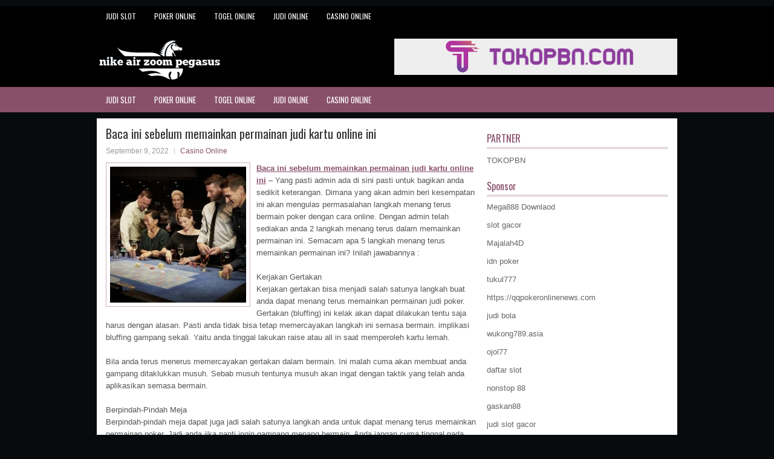

--- FILE ---
content_type: text/html; charset=UTF-8
request_url: http://tadalafilmedication.com/baca-ini-sebelum-memainkan-permainan-judi-kartu-online-ini/
body_size: 10267
content:
<!DOCTYPE html><html xmlns="http://www.w3.org/1999/xhtml" lang="id">
<head profile="http://gmpg.org/xfn/11">
<meta http-equiv="Content-Type" content="text/html; charset=UTF-8" />
<meta name="viewport" content="width=device-width, initial-scale=1.0"/>
<link rel="stylesheet" href="http://tadalafilmedication.com/wp-content/themes/Evo/lib/css/reset.css" type="text/css" media="screen, projection" />
<link rel="stylesheet" href="http://tadalafilmedication.com/wp-content/themes/Evo/lib/css/defaults.css" type="text/css" media="screen, projection" />
<!--[if lt IE 8]><link rel="stylesheet" href="http://tadalafilmedication.com/wp-content/themes/Evo/lib/css/ie.css" type="text/css" media="screen, projection" /><![endif]-->

<link rel="stylesheet" href="http://tadalafilmedication.com/wp-content/themes/Evo/style.css" type="text/css" media="screen, projection" />

<title>Baca ini sebelum memainkan permainan judi kartu online ini &#8211; Nike Air Zoom Pegasus</title>
<meta name='robots' content='max-image-preview:large' />
<link rel="alternate" type="application/rss+xml" title="Nike Air Zoom Pegasus &raquo; Baca ini sebelum memainkan permainan judi kartu online ini Umpan Komentar" href="http://tadalafilmedication.com/baca-ini-sebelum-memainkan-permainan-judi-kartu-online-ini/feed/" />
<script type="text/javascript">
window._wpemojiSettings = {"baseUrl":"https:\/\/s.w.org\/images\/core\/emoji\/14.0.0\/72x72\/","ext":".png","svgUrl":"https:\/\/s.w.org\/images\/core\/emoji\/14.0.0\/svg\/","svgExt":".svg","source":{"concatemoji":"http:\/\/tadalafilmedication.com\/wp-includes\/js\/wp-emoji-release.min.js?ver=6.2.2"}};
/*! This file is auto-generated */
!function(e,a,t){var n,r,o,i=a.createElement("canvas"),p=i.getContext&&i.getContext("2d");function s(e,t){p.clearRect(0,0,i.width,i.height),p.fillText(e,0,0);e=i.toDataURL();return p.clearRect(0,0,i.width,i.height),p.fillText(t,0,0),e===i.toDataURL()}function c(e){var t=a.createElement("script");t.src=e,t.defer=t.type="text/javascript",a.getElementsByTagName("head")[0].appendChild(t)}for(o=Array("flag","emoji"),t.supports={everything:!0,everythingExceptFlag:!0},r=0;r<o.length;r++)t.supports[o[r]]=function(e){if(p&&p.fillText)switch(p.textBaseline="top",p.font="600 32px Arial",e){case"flag":return s("\ud83c\udff3\ufe0f\u200d\u26a7\ufe0f","\ud83c\udff3\ufe0f\u200b\u26a7\ufe0f")?!1:!s("\ud83c\uddfa\ud83c\uddf3","\ud83c\uddfa\u200b\ud83c\uddf3")&&!s("\ud83c\udff4\udb40\udc67\udb40\udc62\udb40\udc65\udb40\udc6e\udb40\udc67\udb40\udc7f","\ud83c\udff4\u200b\udb40\udc67\u200b\udb40\udc62\u200b\udb40\udc65\u200b\udb40\udc6e\u200b\udb40\udc67\u200b\udb40\udc7f");case"emoji":return!s("\ud83e\udef1\ud83c\udffb\u200d\ud83e\udef2\ud83c\udfff","\ud83e\udef1\ud83c\udffb\u200b\ud83e\udef2\ud83c\udfff")}return!1}(o[r]),t.supports.everything=t.supports.everything&&t.supports[o[r]],"flag"!==o[r]&&(t.supports.everythingExceptFlag=t.supports.everythingExceptFlag&&t.supports[o[r]]);t.supports.everythingExceptFlag=t.supports.everythingExceptFlag&&!t.supports.flag,t.DOMReady=!1,t.readyCallback=function(){t.DOMReady=!0},t.supports.everything||(n=function(){t.readyCallback()},a.addEventListener?(a.addEventListener("DOMContentLoaded",n,!1),e.addEventListener("load",n,!1)):(e.attachEvent("onload",n),a.attachEvent("onreadystatechange",function(){"complete"===a.readyState&&t.readyCallback()})),(e=t.source||{}).concatemoji?c(e.concatemoji):e.wpemoji&&e.twemoji&&(c(e.twemoji),c(e.wpemoji)))}(window,document,window._wpemojiSettings);
</script>
<style type="text/css">
img.wp-smiley,
img.emoji {
	display: inline !important;
	border: none !important;
	box-shadow: none !important;
	height: 1em !important;
	width: 1em !important;
	margin: 0 0.07em !important;
	vertical-align: -0.1em !important;
	background: none !important;
	padding: 0 !important;
}
</style>
	<link rel='stylesheet' id='wp-block-library-css' href='http://tadalafilmedication.com/wp-includes/css/dist/block-library/style.min.css?ver=6.2.2' type='text/css' media='all' />
<link rel='stylesheet' id='classic-theme-styles-css' href='http://tadalafilmedication.com/wp-includes/css/classic-themes.min.css?ver=6.2.2' type='text/css' media='all' />
<style id='global-styles-inline-css' type='text/css'>
body{--wp--preset--color--black: #000000;--wp--preset--color--cyan-bluish-gray: #abb8c3;--wp--preset--color--white: #ffffff;--wp--preset--color--pale-pink: #f78da7;--wp--preset--color--vivid-red: #cf2e2e;--wp--preset--color--luminous-vivid-orange: #ff6900;--wp--preset--color--luminous-vivid-amber: #fcb900;--wp--preset--color--light-green-cyan: #7bdcb5;--wp--preset--color--vivid-green-cyan: #00d084;--wp--preset--color--pale-cyan-blue: #8ed1fc;--wp--preset--color--vivid-cyan-blue: #0693e3;--wp--preset--color--vivid-purple: #9b51e0;--wp--preset--gradient--vivid-cyan-blue-to-vivid-purple: linear-gradient(135deg,rgba(6,147,227,1) 0%,rgb(155,81,224) 100%);--wp--preset--gradient--light-green-cyan-to-vivid-green-cyan: linear-gradient(135deg,rgb(122,220,180) 0%,rgb(0,208,130) 100%);--wp--preset--gradient--luminous-vivid-amber-to-luminous-vivid-orange: linear-gradient(135deg,rgba(252,185,0,1) 0%,rgba(255,105,0,1) 100%);--wp--preset--gradient--luminous-vivid-orange-to-vivid-red: linear-gradient(135deg,rgba(255,105,0,1) 0%,rgb(207,46,46) 100%);--wp--preset--gradient--very-light-gray-to-cyan-bluish-gray: linear-gradient(135deg,rgb(238,238,238) 0%,rgb(169,184,195) 100%);--wp--preset--gradient--cool-to-warm-spectrum: linear-gradient(135deg,rgb(74,234,220) 0%,rgb(151,120,209) 20%,rgb(207,42,186) 40%,rgb(238,44,130) 60%,rgb(251,105,98) 80%,rgb(254,248,76) 100%);--wp--preset--gradient--blush-light-purple: linear-gradient(135deg,rgb(255,206,236) 0%,rgb(152,150,240) 100%);--wp--preset--gradient--blush-bordeaux: linear-gradient(135deg,rgb(254,205,165) 0%,rgb(254,45,45) 50%,rgb(107,0,62) 100%);--wp--preset--gradient--luminous-dusk: linear-gradient(135deg,rgb(255,203,112) 0%,rgb(199,81,192) 50%,rgb(65,88,208) 100%);--wp--preset--gradient--pale-ocean: linear-gradient(135deg,rgb(255,245,203) 0%,rgb(182,227,212) 50%,rgb(51,167,181) 100%);--wp--preset--gradient--electric-grass: linear-gradient(135deg,rgb(202,248,128) 0%,rgb(113,206,126) 100%);--wp--preset--gradient--midnight: linear-gradient(135deg,rgb(2,3,129) 0%,rgb(40,116,252) 100%);--wp--preset--duotone--dark-grayscale: url('#wp-duotone-dark-grayscale');--wp--preset--duotone--grayscale: url('#wp-duotone-grayscale');--wp--preset--duotone--purple-yellow: url('#wp-duotone-purple-yellow');--wp--preset--duotone--blue-red: url('#wp-duotone-blue-red');--wp--preset--duotone--midnight: url('#wp-duotone-midnight');--wp--preset--duotone--magenta-yellow: url('#wp-duotone-magenta-yellow');--wp--preset--duotone--purple-green: url('#wp-duotone-purple-green');--wp--preset--duotone--blue-orange: url('#wp-duotone-blue-orange');--wp--preset--font-size--small: 13px;--wp--preset--font-size--medium: 20px;--wp--preset--font-size--large: 36px;--wp--preset--font-size--x-large: 42px;--wp--preset--spacing--20: 0.44rem;--wp--preset--spacing--30: 0.67rem;--wp--preset--spacing--40: 1rem;--wp--preset--spacing--50: 1.5rem;--wp--preset--spacing--60: 2.25rem;--wp--preset--spacing--70: 3.38rem;--wp--preset--spacing--80: 5.06rem;--wp--preset--shadow--natural: 6px 6px 9px rgba(0, 0, 0, 0.2);--wp--preset--shadow--deep: 12px 12px 50px rgba(0, 0, 0, 0.4);--wp--preset--shadow--sharp: 6px 6px 0px rgba(0, 0, 0, 0.2);--wp--preset--shadow--outlined: 6px 6px 0px -3px rgba(255, 255, 255, 1), 6px 6px rgba(0, 0, 0, 1);--wp--preset--shadow--crisp: 6px 6px 0px rgba(0, 0, 0, 1);}:where(.is-layout-flex){gap: 0.5em;}body .is-layout-flow > .alignleft{float: left;margin-inline-start: 0;margin-inline-end: 2em;}body .is-layout-flow > .alignright{float: right;margin-inline-start: 2em;margin-inline-end: 0;}body .is-layout-flow > .aligncenter{margin-left: auto !important;margin-right: auto !important;}body .is-layout-constrained > .alignleft{float: left;margin-inline-start: 0;margin-inline-end: 2em;}body .is-layout-constrained > .alignright{float: right;margin-inline-start: 2em;margin-inline-end: 0;}body .is-layout-constrained > .aligncenter{margin-left: auto !important;margin-right: auto !important;}body .is-layout-constrained > :where(:not(.alignleft):not(.alignright):not(.alignfull)){max-width: var(--wp--style--global--content-size);margin-left: auto !important;margin-right: auto !important;}body .is-layout-constrained > .alignwide{max-width: var(--wp--style--global--wide-size);}body .is-layout-flex{display: flex;}body .is-layout-flex{flex-wrap: wrap;align-items: center;}body .is-layout-flex > *{margin: 0;}:where(.wp-block-columns.is-layout-flex){gap: 2em;}.has-black-color{color: var(--wp--preset--color--black) !important;}.has-cyan-bluish-gray-color{color: var(--wp--preset--color--cyan-bluish-gray) !important;}.has-white-color{color: var(--wp--preset--color--white) !important;}.has-pale-pink-color{color: var(--wp--preset--color--pale-pink) !important;}.has-vivid-red-color{color: var(--wp--preset--color--vivid-red) !important;}.has-luminous-vivid-orange-color{color: var(--wp--preset--color--luminous-vivid-orange) !important;}.has-luminous-vivid-amber-color{color: var(--wp--preset--color--luminous-vivid-amber) !important;}.has-light-green-cyan-color{color: var(--wp--preset--color--light-green-cyan) !important;}.has-vivid-green-cyan-color{color: var(--wp--preset--color--vivid-green-cyan) !important;}.has-pale-cyan-blue-color{color: var(--wp--preset--color--pale-cyan-blue) !important;}.has-vivid-cyan-blue-color{color: var(--wp--preset--color--vivid-cyan-blue) !important;}.has-vivid-purple-color{color: var(--wp--preset--color--vivid-purple) !important;}.has-black-background-color{background-color: var(--wp--preset--color--black) !important;}.has-cyan-bluish-gray-background-color{background-color: var(--wp--preset--color--cyan-bluish-gray) !important;}.has-white-background-color{background-color: var(--wp--preset--color--white) !important;}.has-pale-pink-background-color{background-color: var(--wp--preset--color--pale-pink) !important;}.has-vivid-red-background-color{background-color: var(--wp--preset--color--vivid-red) !important;}.has-luminous-vivid-orange-background-color{background-color: var(--wp--preset--color--luminous-vivid-orange) !important;}.has-luminous-vivid-amber-background-color{background-color: var(--wp--preset--color--luminous-vivid-amber) !important;}.has-light-green-cyan-background-color{background-color: var(--wp--preset--color--light-green-cyan) !important;}.has-vivid-green-cyan-background-color{background-color: var(--wp--preset--color--vivid-green-cyan) !important;}.has-pale-cyan-blue-background-color{background-color: var(--wp--preset--color--pale-cyan-blue) !important;}.has-vivid-cyan-blue-background-color{background-color: var(--wp--preset--color--vivid-cyan-blue) !important;}.has-vivid-purple-background-color{background-color: var(--wp--preset--color--vivid-purple) !important;}.has-black-border-color{border-color: var(--wp--preset--color--black) !important;}.has-cyan-bluish-gray-border-color{border-color: var(--wp--preset--color--cyan-bluish-gray) !important;}.has-white-border-color{border-color: var(--wp--preset--color--white) !important;}.has-pale-pink-border-color{border-color: var(--wp--preset--color--pale-pink) !important;}.has-vivid-red-border-color{border-color: var(--wp--preset--color--vivid-red) !important;}.has-luminous-vivid-orange-border-color{border-color: var(--wp--preset--color--luminous-vivid-orange) !important;}.has-luminous-vivid-amber-border-color{border-color: var(--wp--preset--color--luminous-vivid-amber) !important;}.has-light-green-cyan-border-color{border-color: var(--wp--preset--color--light-green-cyan) !important;}.has-vivid-green-cyan-border-color{border-color: var(--wp--preset--color--vivid-green-cyan) !important;}.has-pale-cyan-blue-border-color{border-color: var(--wp--preset--color--pale-cyan-blue) !important;}.has-vivid-cyan-blue-border-color{border-color: var(--wp--preset--color--vivid-cyan-blue) !important;}.has-vivid-purple-border-color{border-color: var(--wp--preset--color--vivid-purple) !important;}.has-vivid-cyan-blue-to-vivid-purple-gradient-background{background: var(--wp--preset--gradient--vivid-cyan-blue-to-vivid-purple) !important;}.has-light-green-cyan-to-vivid-green-cyan-gradient-background{background: var(--wp--preset--gradient--light-green-cyan-to-vivid-green-cyan) !important;}.has-luminous-vivid-amber-to-luminous-vivid-orange-gradient-background{background: var(--wp--preset--gradient--luminous-vivid-amber-to-luminous-vivid-orange) !important;}.has-luminous-vivid-orange-to-vivid-red-gradient-background{background: var(--wp--preset--gradient--luminous-vivid-orange-to-vivid-red) !important;}.has-very-light-gray-to-cyan-bluish-gray-gradient-background{background: var(--wp--preset--gradient--very-light-gray-to-cyan-bluish-gray) !important;}.has-cool-to-warm-spectrum-gradient-background{background: var(--wp--preset--gradient--cool-to-warm-spectrum) !important;}.has-blush-light-purple-gradient-background{background: var(--wp--preset--gradient--blush-light-purple) !important;}.has-blush-bordeaux-gradient-background{background: var(--wp--preset--gradient--blush-bordeaux) !important;}.has-luminous-dusk-gradient-background{background: var(--wp--preset--gradient--luminous-dusk) !important;}.has-pale-ocean-gradient-background{background: var(--wp--preset--gradient--pale-ocean) !important;}.has-electric-grass-gradient-background{background: var(--wp--preset--gradient--electric-grass) !important;}.has-midnight-gradient-background{background: var(--wp--preset--gradient--midnight) !important;}.has-small-font-size{font-size: var(--wp--preset--font-size--small) !important;}.has-medium-font-size{font-size: var(--wp--preset--font-size--medium) !important;}.has-large-font-size{font-size: var(--wp--preset--font-size--large) !important;}.has-x-large-font-size{font-size: var(--wp--preset--font-size--x-large) !important;}
.wp-block-navigation a:where(:not(.wp-element-button)){color: inherit;}
:where(.wp-block-columns.is-layout-flex){gap: 2em;}
.wp-block-pullquote{font-size: 1.5em;line-height: 1.6;}
</style>
<script type='text/javascript' src='http://tadalafilmedication.com/wp-includes/js/jquery/jquery.min.js?ver=3.6.4' id='jquery-core-js'></script>
<script type='text/javascript' src='http://tadalafilmedication.com/wp-includes/js/jquery/jquery-migrate.min.js?ver=3.4.0' id='jquery-migrate-js'></script>
<script type='text/javascript' src='http://tadalafilmedication.com/wp-content/themes/Evo/lib/js/superfish.js?ver=6.2.2' id='superfish-js'></script>
<script type='text/javascript' src='http://tadalafilmedication.com/wp-content/themes/Evo/lib/js/jquery.mobilemenu.js?ver=6.2.2' id='mobilemenu-js'></script>
<link rel="https://api.w.org/" href="http://tadalafilmedication.com/wp-json/" /><link rel="alternate" type="application/json" href="http://tadalafilmedication.com/wp-json/wp/v2/posts/2944" /><link rel="EditURI" type="application/rsd+xml" title="RSD" href="http://tadalafilmedication.com/xmlrpc.php?rsd" />
<link rel="wlwmanifest" type="application/wlwmanifest+xml" href="http://tadalafilmedication.com/wp-includes/wlwmanifest.xml" />

<link rel="canonical" href="http://tadalafilmedication.com/baca-ini-sebelum-memainkan-permainan-judi-kartu-online-ini/" />
<link rel='shortlink' href='http://tadalafilmedication.com/?p=2944' />
<link rel="alternate" type="application/json+oembed" href="http://tadalafilmedication.com/wp-json/oembed/1.0/embed?url=http%3A%2F%2Ftadalafilmedication.com%2Fbaca-ini-sebelum-memainkan-permainan-judi-kartu-online-ini%2F" />
<link rel="alternate" type="text/xml+oembed" href="http://tadalafilmedication.com/wp-json/oembed/1.0/embed?url=http%3A%2F%2Ftadalafilmedication.com%2Fbaca-ini-sebelum-memainkan-permainan-judi-kartu-online-ini%2F&#038;format=xml" />
<link rel="shortcut icon" href="http://tadalafilmedication.com/wp-content/uploads/2020/04/f.png" type="image/x-icon" />
<link rel="alternate" type="application/rss+xml" title="Nike Air Zoom Pegasus RSS Feed" href="http://tadalafilmedication.com/feed/" />
<link rel="pingback" href="http://tadalafilmedication.com/xmlrpc.php" />

</head>

<body class="post-template-default single single-post postid-2944 single-format-standard">

<div id="container">

            <div class="clearfix">
            			<div class="menu-primary-container"><ul id="menu-primary" class="menus menu-primary"><li id="menu-item-3462" class="menu-item menu-item-type-taxonomy menu-item-object-category menu-item-3462"><a href="http://tadalafilmedication.com/category/judi-slot/">Judi Slot</a></li>
<li id="menu-item-163" class="menu-item menu-item-type-taxonomy menu-item-object-category menu-item-163"><a href="http://tadalafilmedication.com/category/poker-online/">Poker Online</a></li>
<li id="menu-item-164" class="menu-item menu-item-type-taxonomy menu-item-object-category menu-item-164"><a href="http://tadalafilmedication.com/category/togel-online/">Togel Online</a></li>
<li id="menu-item-165" class="menu-item menu-item-type-taxonomy menu-item-object-category menu-item-165"><a href="http://tadalafilmedication.com/category/judi-online/">Judi Online</a></li>
<li id="menu-item-256" class="menu-item menu-item-type-taxonomy menu-item-object-category current-post-ancestor current-menu-parent current-post-parent menu-item-256"><a href="http://tadalafilmedication.com/category/casino-online/">Casino Online</a></li>
</ul></div>              <!--.primary menu--> 	
                </div>
        

    <div id="header">
    
        <div class="logo">
         
            <a href="http://tadalafilmedication.com"><img src="http://tadalafilmedication.com/wp-content/uploads/2020/04/logo.png" alt="Nike Air Zoom Pegasus" title="Nike Air Zoom Pegasus" /></a>
         
        </div><!-- .logo -->

        <div class="header-right">
            <a href="https://www.tokopbn.com/" target="_blank"><img src="http://tadalafilmedication.com/wp-content/uploads/2020/04/banner-toko-pbn.png" alt="Check for details" /></a> 
        </div><!-- .header-right -->
        
    </div><!-- #header -->
    
            <div class="clearfix">
            			<div class="menu-secondary-container"><ul id="menu-primary-1" class="menus menu-secondary"><li class="menu-item menu-item-type-taxonomy menu-item-object-category menu-item-3462"><a href="http://tadalafilmedication.com/category/judi-slot/">Judi Slot</a></li>
<li class="menu-item menu-item-type-taxonomy menu-item-object-category menu-item-163"><a href="http://tadalafilmedication.com/category/poker-online/">Poker Online</a></li>
<li class="menu-item menu-item-type-taxonomy menu-item-object-category menu-item-164"><a href="http://tadalafilmedication.com/category/togel-online/">Togel Online</a></li>
<li class="menu-item menu-item-type-taxonomy menu-item-object-category menu-item-165"><a href="http://tadalafilmedication.com/category/judi-online/">Judi Online</a></li>
<li class="menu-item menu-item-type-taxonomy menu-item-object-category current-post-ancestor current-menu-parent current-post-parent menu-item-256"><a href="http://tadalafilmedication.com/category/casino-online/">Casino Online</a></li>
</ul></div>              <!--.secondary menu--> 	
                </div>
    
    <div id="main">
    
            
        <div id="content">
            
                    
            
    <div class="post post-single clearfix post-2944 type-post status-publish format-standard has-post-thumbnail hentry category-casino-online tag-casino tag-judi tag-poker tag-slot tag-togel" id="post-2944">
    
        <h2 class="title">Baca ini sebelum memainkan permainan judi kartu online ini</h2>
        
        <div class="postmeta-primary">
    
            <span class="meta_date">September 9, 2022</span>
           &nbsp; <span class="meta_categories"><a href="http://tadalafilmedication.com/category/casino-online/" rel="category tag">Casino Online</a></span>
    
                 
        </div>
        
        <div class="entry clearfix">
            
            <img width="225" height="225" src="http://tadalafilmedication.com/wp-content/uploads/2020/11/Poker-Pro-00113.jpg" class="alignleft featured_image wp-post-image" alt="" decoding="async" srcset="http://tadalafilmedication.com/wp-content/uploads/2020/11/Poker-Pro-00113.jpg 550w, http://tadalafilmedication.com/wp-content/uploads/2020/11/Poker-Pro-00113-300x300.jpg 300w, http://tadalafilmedication.com/wp-content/uploads/2020/11/Poker-Pro-00113-150x150.jpg 150w" sizes="(max-width: 225px) 100vw, 225px" />            
            <p><a href="http://tadalafilmedication.com/baca-ini-sebelum-memainkan-permainan-judi-kartu-online-ini/">Baca ini sebelum memainkan permainan judi kartu online ini</a> &#8211; Yang pasti admin ada di sini pasti untuk bagikan anda sedikit keterangan. Dimana yang akan admin beri kesempatan ini akan mengulas permasalahan langkah menang terus bermain poker dengan cara online. Dengan admin telah sediakan anda 2 langkah menang terus dalam memainkan permainan ini. Semacam apa 5 langkah menang terus memainkan permainan ini? Inilah jawabannya :</p>
<p>Kerjakan Gertakan<br />
Kerjakan gertakan bisa menjadi salah satunya langkah buat anda dapat menang terus memainkan permainan judi poker. Gertakan (bluffing) ini kelak akan dapat dilakukan tentu saja harus dengan alasan. Pasti anda tidak bisa tetap memercayakan langkah ini semasa bermain. implikasi bluffing gampang sekali. Yaitu anda tinggal lakukan raise atau all in saat memperoleh kartu lemah.</p>
<p>Bila anda terus menerus memercayakan gertakan dalam bermain. Ini malah cuma akan membuat anda gampang ditaklukkan musuh. Sebab musuh tentunya musuh akan ingat dengan taktik yang telah anda aplikasikan semasa bermain.</p>
<p>Berpindah-Pindah Meja<br />
Berpindah-pindah meja dapat juga jadi salah satunya langkah anda untuk dapat menang terus memainkan permainan poker. Jadi anda jika nanti ingin gampang menang bermain. Anda jangan cuma tinggal pada suatu meja saja. Upayakan anda dapat berpindah-pindah meja. Contoh saat anda susah menang, sering memperoleh kartu lemah atau musuh telah bawa taktik anda. Ini dapat anda buat jadi peristiwa pas untuk beralih meja.</p>
<p>Kerjakan Penilaian Meja<br />
Sebelum memainkan permainan judi kartu online ini. Tentu saja anda harus dapat kerjakan penilaian meja. Maksudnya untuk menghitung potensi serta membaca taktik musuh. Bila ini dapat dilakukan dengan cara teratur dalam bermain poker. Jelas anda tidak akan kewalahan untuk dapat memenangi jalannya permainan dengan cara terus-terusan.</p>
<p>Konsentrasi<br />
Langkah setelah itu untuk dapat menang terus memainkan permainan taruhan online poker gampang sekali. Yaitu anda tinggal konsentrasi pada jalannya permainan saja. Dengan anda dapat konsentrasi seutuhnya pada jalannya permainan. Ini akan membuat anda dapat makin gampang dalam membaca jalannya permainan. Jadi anda semasa bermain kelak dapat gampang tentukan ketetapan yang pas.</p>
<p>Sabar<br />
Satu lagi langkah yang mungkin dapat menolong anda untuk dapat menang terus dalam bermain poker ialah sabar. Pasti sabar ini kelak dapat memberikan dukungan fokus serta konsentrasi anda semasa bermain. Bila anda sabar dalam bermain. Automatis anda akan makin tenang dalam jalani jalannya permainan kunjungi agen judi <a href="http://www.kadestoto.com/">Slot Pulsa</a>.</p>
<p>Ini yang akan membuat anda bisa makin fokus serta konsentrasi pada jalannya permainan. Serta ini yang bisa menolong anda untuk dapat memperoleh hasil kemenangan terus-terusan.</p>
<p>Bagaimana? Apa anda sudah mengetahui langkah menang terus memainkan permainan taruhan online poker? Bila telah, anda kelak semasa bermain janganlah sampai lupa untuk dapat coba mengaplikasikannya. Selamat coba serta mudah-mudahan sukses!</p>
    
        </div>
        
        <div class="postmeta-secondary"><span class="meta_tags"><a href="http://tadalafilmedication.com/tag/casino/" rel="tag">Casino</a>, <a href="http://tadalafilmedication.com/tag/judi/" rel="tag">Judi</a>, <a href="http://tadalafilmedication.com/tag/poker/" rel="tag">Poker</a>, <a href="http://tadalafilmedication.com/tag/slot/" rel="tag">Slot</a>, <a href="http://tadalafilmedication.com/tag/togel/" rel="tag">Togel</a></span></div> 
        
    
    </div><!-- Post ID 2944 -->
    
                
                    
        </div><!-- #content -->
    
        
<div id="sidebar-primary">
	
		<ul class="widget_text widget-container">
			<li id="custom_html-6" class="widget_text widget widget_custom_html">
				<h3 class="widgettitle">PARTNER</h3>
				<div class="textwidget custom-html-widget"><a href="https://www.tokopbn.com/">TOKOPBN</a></div>
			</li>
		</ul>
    	
		<ul class="widget-container">
			<li id="sponsor" class="widget widget_meta">
				<h3 class="widgettitle">Sponsor</h3>			
				<ul>
					<li><a href="https://playmega888.net">Mega888 Downlaod</a></li>
                    		<li><a href="https://kazerestaurant.com/menu/">slot gacor</a></li>
                    		<li><a href="https://wildhillssafari.com/blog/">Majalah4D</a></li>
                    		<li><a href="https://maisonlatif.com/">idn poker</a></li>
                    		<li><a href="https://oliverpeluqueros.es/paradise/">tukul777</a></li>
                    		<li><a href="https://qqpokeronlinenews.com/">https://qqpokeronlinenews.com</a></li>
                    		<li><a href="https://www.uppercrustpizzacathedralcity.com/">judi bola</a></li>
                    		<li><a href="https://wukong789.asia/">wukong789.asia</a></li>
                    		<li><a href="https://www.losangelesdeckbuilders.org/">ojol77</a></li>
                    		<li><a href="https://www.lesvalades.com/">daftar slot</a></li>
                    		<li><a href="https://temofy.com">nonstop 88</a></li>
                    		<li><a href="https://dolanindonesiaku.com/">gaskan88</a></li>
                    		<li><a href="https://www.philippineshonolulu.org/">judi slot gacor</a></li>
                    						</ul>
			</li>
		</ul>

    
		<ul class="widget-container"><li id="recent-posts-4" class="widget widget_recent_entries">
		<h3 class="widgettitle">Pos-pos Terbaru</h3>
		<ul>
											<li>
					<a href="http://tadalafilmedication.com/standar-dalam-taruhan-slot-qq-2026-seluler-dan-casino-slot-qq-2026-online/">Standar dalam taruhan Slot QQ 2026 seluler dan Casino Slot QQ 2026 online</a>
											<span class="post-date">Januari 20, 2026</span>
									</li>
											<li>
					<a href="http://tadalafilmedication.com/guy-dunlap-menangkan-slot-toto-2026-online-pot-limit-omaha-event/">Guy Dunlap Menangkan Slot Toto 2026 Online Pot Limit Omaha Event</a>
											<span class="post-date">Januari 19, 2026</span>
									</li>
											<li>
					<a href="http://tadalafilmedication.com/lain-kali-anda-mengunjungi-casino-poker-2026-luangkan-beberapa-menit-untuk-duduk-di-lobi/">Lain kali Anda mengunjungi Casino Poker 2026 luangkan beberapa menit untuk duduk di lobi</a>
											<span class="post-date">Januari 16, 2026</span>
									</li>
											<li>
					<a href="http://tadalafilmedication.com/linda-johnson-di-mana-live-togel-2026-dipimpin-pada-tahun-ini/">Linda Johnson Di mana Live Togel 2026 Dipimpin Pada Tahun Ini</a>
											<span class="post-date">Januari 15, 2026</span>
									</li>
											<li>
					<a href="http://tadalafilmedication.com/hal-ini-yang-harus-tidak-dikerjakan-dalam-permainan-slot-toto-2026-online/">Hal ini yang harus tidak dikerjakan dalam permainan Slot Toto 2026 online</a>
											<span class="post-date">Januari 14, 2026</span>
									</li>
					</ul>

		</li></ul><ul class="widget-container"><li id="meta-4" class="widget widget_meta"><h3 class="widgettitle">Meta</h3>
		<ul>
						<li><a href="http://tadalafilmedication.com/wp-login.php">Masuk</a></li>
			<li><a href="http://tadalafilmedication.com/feed/">Feed entri</a></li>
			<li><a href="http://tadalafilmedication.com/comments/feed/">Feed komentar</a></li>

			<li><a href="https://wordpress.org/">WordPress.org</a></li>
		</ul>

		</li></ul><ul class="widget-container"><li id="categories-2" class="widget widget_categories"><h3 class="widgettitle">Kategori</h3>
			<ul>
					<li class="cat-item cat-item-108"><a href="http://tadalafilmedication.com/category/casino-online/">Casino Online</a> (591)
</li>
	<li class="cat-item cat-item-56"><a href="http://tadalafilmedication.com/category/judi-online/">Judi Online</a> (481)
</li>
	<li class="cat-item cat-item-121"><a href="http://tadalafilmedication.com/category/judi-slot/">Judi Slot</a> (188)
</li>
	<li class="cat-item cat-item-35"><a href="http://tadalafilmedication.com/category/poker-online/">Poker Online</a> (594)
</li>
	<li class="cat-item cat-item-9"><a href="http://tadalafilmedication.com/category/togel-online/">Togel Online</a> (124)
</li>
			</ul>

			</li></ul><ul class="widget-container"><li id="archives-4" class="widget widget_archive"><h3 class="widgettitle">Arsip</h3>
			<ul>
					<li><a href='http://tadalafilmedication.com/2026/01/'>Januari 2026</a>&nbsp;(16)</li>
	<li><a href='http://tadalafilmedication.com/2025/12/'>Desember 2025</a>&nbsp;(26)</li>
	<li><a href='http://tadalafilmedication.com/2025/11/'>November 2025</a>&nbsp;(30)</li>
	<li><a href='http://tadalafilmedication.com/2025/10/'>Oktober 2025</a>&nbsp;(20)</li>
	<li><a href='http://tadalafilmedication.com/2025/09/'>September 2025</a>&nbsp;(15)</li>
	<li><a href='http://tadalafilmedication.com/2025/08/'>Agustus 2025</a>&nbsp;(13)</li>
	<li><a href='http://tadalafilmedication.com/2025/07/'>Juli 2025</a>&nbsp;(22)</li>
	<li><a href='http://tadalafilmedication.com/2025/06/'>Juni 2025</a>&nbsp;(19)</li>
	<li><a href='http://tadalafilmedication.com/2025/05/'>Mei 2025</a>&nbsp;(13)</li>
	<li><a href='http://tadalafilmedication.com/2025/04/'>April 2025</a>&nbsp;(32)</li>
	<li><a href='http://tadalafilmedication.com/2025/03/'>Maret 2025</a>&nbsp;(34)</li>
	<li><a href='http://tadalafilmedication.com/2025/02/'>Februari 2025</a>&nbsp;(35)</li>
	<li><a href='http://tadalafilmedication.com/2025/01/'>Januari 2025</a>&nbsp;(31)</li>
	<li><a href='http://tadalafilmedication.com/2024/12/'>Desember 2024</a>&nbsp;(35)</li>
	<li><a href='http://tadalafilmedication.com/2024/11/'>November 2024</a>&nbsp;(35)</li>
	<li><a href='http://tadalafilmedication.com/2024/10/'>Oktober 2024</a>&nbsp;(40)</li>
	<li><a href='http://tadalafilmedication.com/2024/09/'>September 2024</a>&nbsp;(38)</li>
	<li><a href='http://tadalafilmedication.com/2024/08/'>Agustus 2024</a>&nbsp;(50)</li>
	<li><a href='http://tadalafilmedication.com/2024/07/'>Juli 2024</a>&nbsp;(51)</li>
	<li><a href='http://tadalafilmedication.com/2024/06/'>Juni 2024</a>&nbsp;(51)</li>
	<li><a href='http://tadalafilmedication.com/2024/05/'>Mei 2024</a>&nbsp;(36)</li>
	<li><a href='http://tadalafilmedication.com/2024/04/'>April 2024</a>&nbsp;(38)</li>
	<li><a href='http://tadalafilmedication.com/2024/03/'>Maret 2024</a>&nbsp;(45)</li>
	<li><a href='http://tadalafilmedication.com/2024/02/'>Februari 2024</a>&nbsp;(34)</li>
	<li><a href='http://tadalafilmedication.com/2024/01/'>Januari 2024</a>&nbsp;(30)</li>
	<li><a href='http://tadalafilmedication.com/2023/12/'>Desember 2023</a>&nbsp;(27)</li>
	<li><a href='http://tadalafilmedication.com/2023/11/'>November 2023</a>&nbsp;(24)</li>
	<li><a href='http://tadalafilmedication.com/2023/10/'>Oktober 2023</a>&nbsp;(37)</li>
	<li><a href='http://tadalafilmedication.com/2023/09/'>September 2023</a>&nbsp;(23)</li>
	<li><a href='http://tadalafilmedication.com/2023/08/'>Agustus 2023</a>&nbsp;(33)</li>
	<li><a href='http://tadalafilmedication.com/2023/07/'>Juli 2023</a>&nbsp;(42)</li>
	<li><a href='http://tadalafilmedication.com/2023/06/'>Juni 2023</a>&nbsp;(35)</li>
	<li><a href='http://tadalafilmedication.com/2023/05/'>Mei 2023</a>&nbsp;(45)</li>
	<li><a href='http://tadalafilmedication.com/2023/04/'>April 2023</a>&nbsp;(33)</li>
	<li><a href='http://tadalafilmedication.com/2023/03/'>Maret 2023</a>&nbsp;(29)</li>
	<li><a href='http://tadalafilmedication.com/2023/02/'>Februari 2023</a>&nbsp;(31)</li>
	<li><a href='http://tadalafilmedication.com/2023/01/'>Januari 2023</a>&nbsp;(30)</li>
	<li><a href='http://tadalafilmedication.com/2022/12/'>Desember 2022</a>&nbsp;(33)</li>
	<li><a href='http://tadalafilmedication.com/2022/11/'>November 2022</a>&nbsp;(32)</li>
	<li><a href='http://tadalafilmedication.com/2022/10/'>Oktober 2022</a>&nbsp;(34)</li>
	<li><a href='http://tadalafilmedication.com/2022/09/'>September 2022</a>&nbsp;(35)</li>
	<li><a href='http://tadalafilmedication.com/2022/08/'>Agustus 2022</a>&nbsp;(35)</li>
	<li><a href='http://tadalafilmedication.com/2022/07/'>Juli 2022</a>&nbsp;(35)</li>
	<li><a href='http://tadalafilmedication.com/2022/06/'>Juni 2022</a>&nbsp;(34)</li>
	<li><a href='http://tadalafilmedication.com/2022/05/'>Mei 2022</a>&nbsp;(39)</li>
	<li><a href='http://tadalafilmedication.com/2022/04/'>April 2022</a>&nbsp;(34)</li>
	<li><a href='http://tadalafilmedication.com/2022/03/'>Maret 2022</a>&nbsp;(38)</li>
	<li><a href='http://tadalafilmedication.com/2022/02/'>Februari 2022</a>&nbsp;(33)</li>
	<li><a href='http://tadalafilmedication.com/2022/01/'>Januari 2022</a>&nbsp;(27)</li>
	<li><a href='http://tadalafilmedication.com/2021/12/'>Desember 2021</a>&nbsp;(34)</li>
	<li><a href='http://tadalafilmedication.com/2021/11/'>November 2021</a>&nbsp;(22)</li>
	<li><a href='http://tadalafilmedication.com/2021/10/'>Oktober 2021</a>&nbsp;(27)</li>
	<li><a href='http://tadalafilmedication.com/2021/09/'>September 2021</a>&nbsp;(18)</li>
	<li><a href='http://tadalafilmedication.com/2021/08/'>Agustus 2021</a>&nbsp;(21)</li>
	<li><a href='http://tadalafilmedication.com/2021/07/'>Juli 2021</a>&nbsp;(21)</li>
	<li><a href='http://tadalafilmedication.com/2021/06/'>Juni 2021</a>&nbsp;(12)</li>
	<li><a href='http://tadalafilmedication.com/2021/05/'>Mei 2021</a>&nbsp;(19)</li>
	<li><a href='http://tadalafilmedication.com/2021/04/'>April 2021</a>&nbsp;(20)</li>
	<li><a href='http://tadalafilmedication.com/2021/03/'>Maret 2021</a>&nbsp;(20)</li>
	<li><a href='http://tadalafilmedication.com/2021/02/'>Februari 2021</a>&nbsp;(15)</li>
	<li><a href='http://tadalafilmedication.com/2021/01/'>Januari 2021</a>&nbsp;(15)</li>
	<li><a href='http://tadalafilmedication.com/2020/12/'>Desember 2020</a>&nbsp;(16)</li>
	<li><a href='http://tadalafilmedication.com/2020/11/'>November 2020</a>&nbsp;(15)</li>
	<li><a href='http://tadalafilmedication.com/2020/10/'>Oktober 2020</a>&nbsp;(26)</li>
	<li><a href='http://tadalafilmedication.com/2020/09/'>September 2020</a>&nbsp;(20)</li>
	<li><a href='http://tadalafilmedication.com/2020/08/'>Agustus 2020</a>&nbsp;(7)</li>
	<li><a href='http://tadalafilmedication.com/2020/07/'>Juli 2020</a>&nbsp;(13)</li>
	<li><a href='http://tadalafilmedication.com/2020/06/'>Juni 2020</a>&nbsp;(19)</li>
	<li><a href='http://tadalafilmedication.com/2020/05/'>Mei 2020</a>&nbsp;(11)</li>
	<li><a href='http://tadalafilmedication.com/2020/04/'>April 2020</a>&nbsp;(6)</li>
			</ul>

			</li></ul><ul class="widget-container"><li id="tag_cloud-2" class="widget widget_tag_cloud"><h3 class="widgettitle">Tag</h3><div class="tagcloud"><a href="http://tadalafilmedication.com/tag/agen-bandarq/" class="tag-cloud-link tag-link-79 tag-link-position-1" style="font-size: 9.8791946308725pt;" aria-label="Agen BandarQ (4 item)">Agen BandarQ</a>
<a href="http://tadalafilmedication.com/tag/agen-bandarqq/" class="tag-cloud-link tag-link-19 tag-link-position-2" style="font-size: 10.58389261745pt;" aria-label="Agen Bandarqq (6 item)">Agen Bandarqq</a>
<a href="http://tadalafilmedication.com/tag/agen-judi/" class="tag-cloud-link tag-link-5 tag-link-position-3" style="font-size: 9.8791946308725pt;" aria-label="Agen Judi (4 item)">Agen Judi</a>
<a href="http://tadalafilmedication.com/tag/agen-judi-online/" class="tag-cloud-link tag-link-17 tag-link-position-4" style="font-size: 9.4093959731544pt;" aria-label="Agen Judi Online (3 item)">Agen Judi Online</a>
<a href="http://tadalafilmedication.com/tag/agen-poker-qq/" class="tag-cloud-link tag-link-30 tag-link-position-5" style="font-size: 8.8456375838926pt;" aria-label="Agen Poker QQ (2 item)">Agen Poker QQ</a>
<a href="http://tadalafilmedication.com/tag/agen-qq-online/" class="tag-cloud-link tag-link-89 tag-link-position-6" style="font-size: 8pt;" aria-label="Agen QQ Online (1 item)">Agen QQ Online</a>
<a href="http://tadalafilmedication.com/tag/agungqq/" class="tag-cloud-link tag-link-90 tag-link-position-7" style="font-size: 8pt;" aria-label="AgungQQ (1 item)">AgungQQ</a>
<a href="http://tadalafilmedication.com/tag/bandar/" class="tag-cloud-link tag-link-107 tag-link-position-8" style="font-size: 11.288590604027pt;" aria-label="Bandar (9 item)">Bandar</a>
<a href="http://tadalafilmedication.com/tag/bandar-kasino/" class="tag-cloud-link tag-link-82 tag-link-position-9" style="font-size: 8.8456375838926pt;" aria-label="Bandar Kasino (2 item)">Bandar Kasino</a>
<a href="http://tadalafilmedication.com/tag/bandarq/" class="tag-cloud-link tag-link-97 tag-link-position-10" style="font-size: 8.8456375838926pt;" aria-label="BandarQ (2 item)">BandarQ</a>
<a href="http://tadalafilmedication.com/tag/bandarqq/" class="tag-cloud-link tag-link-20 tag-link-position-11" style="font-size: 11.805369127517pt;" aria-label="BandarQQ (12 item)">BandarQQ</a>
<a href="http://tadalafilmedication.com/tag/bandarqq-online/" class="tag-cloud-link tag-link-23 tag-link-position-12" style="font-size: 8.8456375838926pt;" aria-label="BandarQQ Online (2 item)">BandarQQ Online</a>
<a href="http://tadalafilmedication.com/tag/berita-film/" class="tag-cloud-link tag-link-51 tag-link-position-13" style="font-size: 8.8456375838926pt;" aria-label="Berita Film (2 item)">Berita Film</a>
<a href="http://tadalafilmedication.com/tag/blackjack/" class="tag-cloud-link tag-link-87 tag-link-position-14" style="font-size: 10.255033557047pt;" aria-label="Blackjack (5 item)">Blackjack</a>
<a href="http://tadalafilmedication.com/tag/bola/" class="tag-cloud-link tag-link-103 tag-link-position-15" style="font-size: 8.8456375838926pt;" aria-label="Bola (2 item)">Bola</a>
<a href="http://tadalafilmedication.com/tag/capsa-susun/" class="tag-cloud-link tag-link-36 tag-link-position-16" style="font-size: 11.053691275168pt;" aria-label="Capsa Susun (8 item)">Capsa Susun</a>
<a href="http://tadalafilmedication.com/tag/casino/" class="tag-cloud-link tag-link-77 tag-link-position-17" style="font-size: 21.765100671141pt;" aria-label="Casino (1,697 item)">Casino</a>
<a href="http://tadalafilmedication.com/tag/casino-online/" class="tag-cloud-link tag-link-33 tag-link-position-18" style="font-size: 8.8456375838926pt;" aria-label="Casino Online (2 item)">Casino Online</a>
<a href="http://tadalafilmedication.com/tag/df/" class="tag-cloud-link tag-link-133 tag-link-position-19" style="font-size: 8pt;" aria-label="df (1 item)">df</a>
<a href="http://tadalafilmedication.com/tag/domino/" class="tag-cloud-link tag-link-116 tag-link-position-20" style="font-size: 8.8456375838926pt;" aria-label="Domino (2 item)">Domino</a>
<a href="http://tadalafilmedication.com/tag/dominoqq/" class="tag-cloud-link tag-link-18 tag-link-position-21" style="font-size: 11.993288590604pt;" aria-label="Dominoqq (13 item)">Dominoqq</a>
<a href="http://tadalafilmedication.com/tag/film-hollywood/" class="tag-cloud-link tag-link-93 tag-link-position-22" style="font-size: 8pt;" aria-label="Film Hollywood (1 item)">Film Hollywood</a>
<a href="http://tadalafilmedication.com/tag/judi/" class="tag-cloud-link tag-link-76 tag-link-position-23" style="font-size: 22pt;" aria-label="Judi (1,926 item)">Judi</a>
<a href="http://tadalafilmedication.com/tag/judi-online/" class="tag-cloud-link tag-link-21 tag-link-position-24" style="font-size: 11.053691275168pt;" aria-label="Judi Online (8 item)">Judi Online</a>
<a href="http://tadalafilmedication.com/tag/kasino/" class="tag-cloud-link tag-link-72 tag-link-position-25" style="font-size: 12.228187919463pt;" aria-label="Kasino (15 item)">Kasino</a>
<a href="http://tadalafilmedication.com/tag/kasino-online/" class="tag-cloud-link tag-link-16 tag-link-position-26" style="font-size: 11.805369127517pt;" aria-label="Kasino Online (12 item)">Kasino Online</a>
<a href="http://tadalafilmedication.com/tag/kenyataan-mengapa-banyak-sekali-casino-di-macau/" class="tag-cloud-link tag-link-91 tag-link-position-27" style="font-size: 8pt;" aria-label="Kenyataan Mengapa Banyak Sekali Casino di Macau (1 item)">Kenyataan Mengapa Banyak Sekali Casino di Macau</a>
<a href="http://tadalafilmedication.com/tag/langkah-langkah-bermain-slot-kasino-online-dengan-mudah/" class="tag-cloud-link tag-link-84 tag-link-position-28" style="font-size: 8pt;" aria-label="Langkah-Langkah Bermain Slot Kasino Online Dengan Mudah (1 item)">Langkah-Langkah Bermain Slot Kasino Online Dengan Mudah</a>
<a href="http://tadalafilmedication.com/tag/lotere/" class="tag-cloud-link tag-link-131 tag-link-position-29" style="font-size: 8.8456375838926pt;" aria-label="Lotere (2 item)">Lotere</a>
<a href="http://tadalafilmedication.com/tag/main-poker/" class="tag-cloud-link tag-link-62 tag-link-position-30" style="font-size: 9.4093959731544pt;" aria-label="Main Poker (3 item)">Main Poker</a>
<a href="http://tadalafilmedication.com/tag/perang-baccarat/" class="tag-cloud-link tag-link-81 tag-link-position-31" style="font-size: 8.8456375838926pt;" aria-label="Perang Baccarat (2 item)">Perang Baccarat</a>
<a href="http://tadalafilmedication.com/tag/poker/" class="tag-cloud-link tag-link-75 tag-link-position-32" style="font-size: 21.765100671141pt;" aria-label="Poker (1,716 item)">Poker</a>
<a href="http://tadalafilmedication.com/tag/poker-online/" class="tag-cloud-link tag-link-11 tag-link-position-33" style="font-size: 12.604026845638pt;" aria-label="Poker Online (18 item)">Poker Online</a>
<a href="http://tadalafilmedication.com/tag/poker-pro/" class="tag-cloud-link tag-link-61 tag-link-position-34" style="font-size: 8.8456375838926pt;" aria-label="Poker Pro (2 item)">Poker Pro</a>
<a href="http://tadalafilmedication.com/tag/pokerqq/" class="tag-cloud-link tag-link-24 tag-link-position-35" style="font-size: 10.818791946309pt;" aria-label="PokerQQ (7 item)">PokerQQ</a>
<a href="http://tadalafilmedication.com/tag/poker-qq/" class="tag-cloud-link tag-link-28 tag-link-position-36" style="font-size: 10.58389261745pt;" aria-label="Poker QQ (6 item)">Poker QQ</a>
<a href="http://tadalafilmedication.com/tag/roulette-online/" class="tag-cloud-link tag-link-67 tag-link-position-37" style="font-size: 8.8456375838926pt;" aria-label="Roulette Online (2 item)">Roulette Online</a>
<a href="http://tadalafilmedication.com/tag/roullete-online/" class="tag-cloud-link tag-link-88 tag-link-position-38" style="font-size: 8pt;" aria-label="Roullete Online (1 item)">Roullete Online</a>
<a href="http://tadalafilmedication.com/tag/situs-bandarq-terpecaya/" class="tag-cloud-link tag-link-80 tag-link-position-39" style="font-size: 8.8456375838926pt;" aria-label="Situs BandarQ Terpecaya (2 item)">Situs BandarQ Terpecaya</a>
<a href="http://tadalafilmedication.com/tag/situs-judi-online-terpercaya/" class="tag-cloud-link tag-link-22 tag-link-position-40" style="font-size: 11.993288590604pt;" aria-label="Situs Judi Online Terpercaya (13 item)">Situs Judi Online Terpercaya</a>
<a href="http://tadalafilmedication.com/tag/slot/" class="tag-cloud-link tag-link-119 tag-link-position-41" style="font-size: 21.48322147651pt;" aria-label="Slot (1,490 item)">Slot</a>
<a href="http://tadalafilmedication.com/tag/taruhan/" class="tag-cloud-link tag-link-102 tag-link-position-42" style="font-size: 11.053691275168pt;" aria-label="Taruhan (8 item)">Taruhan</a>
<a href="http://tadalafilmedication.com/tag/thiago-alcantara/" class="tag-cloud-link tag-link-129 tag-link-position-43" style="font-size: 8pt;" aria-label="Thiago Alcantara (1 item)">Thiago Alcantara</a>
<a href="http://tadalafilmedication.com/tag/togel/" class="tag-cloud-link tag-link-132 tag-link-position-44" style="font-size: 21.201342281879pt;" aria-label="Togel (1,295 item)">Togel</a>
<a href="http://tadalafilmedication.com/tag/wsop/" class="tag-cloud-link tag-link-78 tag-link-position-45" style="font-size: 9.4093959731544pt;" aria-label="WSOP (3 item)">WSOP</a></div>
</li></ul><ul class="widget-container"><li id="search-4" class="widget widget_search"> 
<div id="search" title="Type and hit enter">
    <form method="get" id="searchform" action="http://tadalafilmedication.com/"> 
        <input type="text" value="Search" 
            name="s" id="s"  onblur="if (this.value == '')  {this.value = 'Search';}"  
            onfocus="if (this.value == 'Search') {this.value = '';}" 
        />
    </form>
</div><!-- #search --></li></ul><ul class="widget-container"><li id="block-2" class="widget widget_block"><script>

</script></li></ul>	
</div><!-- #sidebar-primary -->        
                
    </div><!-- #main -->
    
    
    <div id="footer-widgets" class="clearfix">
                <div class="footer-widget-box">
                    </div>
        
        <div class="footer-widget-box">
                    </div>
        
        <div class="footer-widget-box footer-widget-box-last">
                    </div>
        
    </div>

    <div id="footer">
    
        <div id="copyrights">
             &copy; 2026  <a href="http://tadalafilmedication.com/">Nike Air Zoom Pegasus</a>        </div>
        
                
<div id="credits" style="overflow-y: hidden;overflow-x: visible;width: 400px;margin: auto;">
				<div style="width: 10000px;text-align: left;">
					Powered by <a href="http://wordpress.org/"><strong>WordPress</strong></a> | Theme Designed by:  <a href="https://axis.co.id/" rel="follow">axis</a> <a href="https://www.bca.co.id/" rel="follow">Bank bca</a> <a href="https://www.bni.co.id/" rel="follow">Bank bni</a> <a href="https://bri.co.id/" rel="follow">Bank bri</a> <a href="https://www.btn.co.id/" rel="follow">Bank btn</a> <a href="https://www.cimbniaga.co.id" rel="follow">Bank cimbniaga</a> <a href="https://www.citibank.co.id/" rel="follow">Bank citibank</a> <a href="https://www.danamon.co.id" rel="follow">Bank danamon</a> <a href="https://www.bi.go.id/" rel="follow">Bank Indonesia</a> <a href="https://www.klikmbc.co.id/" rel="follow">Bank klikmbc</a> <a href="https://www.bankmandiri.co.id/" rel="follow">Bank mandiri</a> <a href="https://www.ocbc.com/" rel="follow">Bank ocbc</a> <a href="https://www.panin.co.id/" rel="follow">bank Panin</a> <a href="https://dana.id/" rel="follow">dana</a> <a href="http://facebook.com/" rel="follow">facebook</a> <a href="https://google.co.id/" rel="follow">google</a> <a href="https://indihome.co.id/" rel="follow">indihome</a> <a href="https://www.instagram.com/" rel="follow">instagram</a> <a href="https://www.maybank.co.id/" rel="follow">maybank</a> <a href="http://paypal.com/" rel="follow">paypall</a> <a href="https://www.tiktok.com/" rel="follow">tiktok</a> <a href="http://twitter.com/" rel="follow">twitter</a> <a href="https://web.whatsapp.com/" rel="follow">WA</a> <a href="http://youtube.com/" rel="follow">youtube</a>						
				</div>
			</div><!-- #credits -->
        
    </div><!-- #footer -->
    
</div><!-- #container -->

<script type='text/javascript' src='http://tadalafilmedication.com/wp-includes/js/comment-reply.min.js?ver=6.2.2' id='comment-reply-js'></script>
<script type='text/javascript' src='http://tadalafilmedication.com/wp-includes/js/hoverIntent.min.js?ver=1.10.2' id='hoverIntent-js'></script>

<script type='text/javascript'>
/* <![CDATA[ */
jQuery.noConflict();
jQuery(function(){ 
	jQuery('ul.menu-primary').superfish({ 
	animation: {opacity:'show'},
autoArrows:  true,
                dropShadows: false, 
                speed: 200,
                delay: 800
                });
            });
jQuery('.menu-primary-container').mobileMenu({
                defaultText: 'Menu',
                className: 'menu-primary-responsive',
                containerClass: 'menu-primary-responsive-container',
                subMenuDash: '&ndash;'
            });

jQuery(function(){ 
	jQuery('ul.menu-secondary').superfish({ 
	animation: {opacity:'show'},
autoArrows:  true,
                dropShadows: false, 
                speed: 200,
                delay: 800
                });
            });
jQuery('.menu-secondary-container').mobileMenu({
                defaultText: 'Navigation',
                className: 'menu-secondary-responsive',
                containerClass: 'menu-secondary-responsive-container',
                subMenuDash: '&ndash;'
            });

/* ]]> */
</script>
<script defer src="https://static.cloudflareinsights.com/beacon.min.js/vcd15cbe7772f49c399c6a5babf22c1241717689176015" integrity="sha512-ZpsOmlRQV6y907TI0dKBHq9Md29nnaEIPlkf84rnaERnq6zvWvPUqr2ft8M1aS28oN72PdrCzSjY4U6VaAw1EQ==" data-cf-beacon='{"version":"2024.11.0","token":"55baf38397864a8ab9ecf3192ffb4a7a","r":1,"server_timing":{"name":{"cfCacheStatus":true,"cfEdge":true,"cfExtPri":true,"cfL4":true,"cfOrigin":true,"cfSpeedBrain":true},"location_startswith":null}}' crossorigin="anonymous"></script>
</body>
</html>